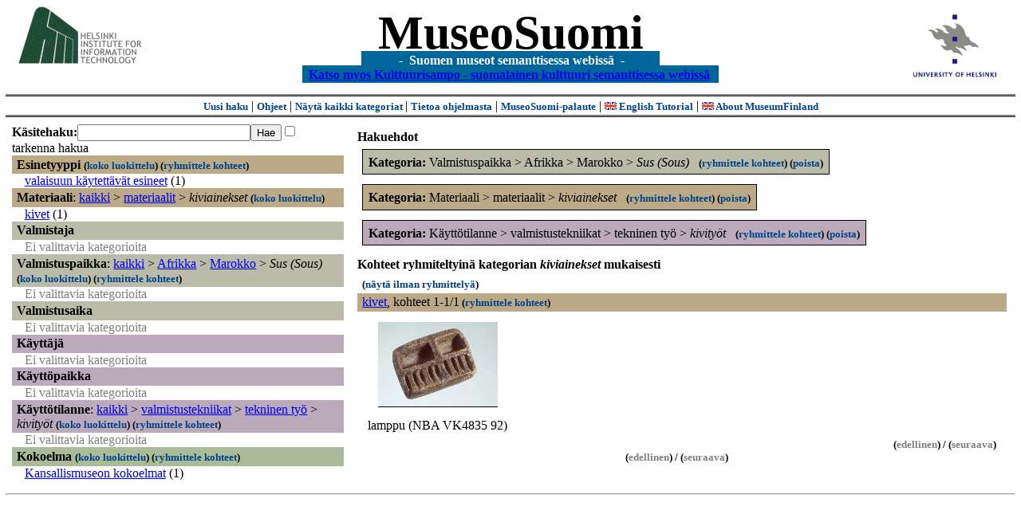

--- FILE ---
content_type: text/html
request_url: https://museosuomi.cs.helsinki.fi/main?l=fi&m=0&c=%2503%2501%2502%2507&c=%2507%250E%250D%2501&n=%2501%2503%2500&g=c%2501%2503%2500
body_size: 16608
content:
<?xml version="1.0" encoding="ISO-8859-1"?><!DOCTYPE html PUBLIC "-//W3C//DTD XHTML 1.0 Strict//EN" "http://www.w3.org/TR/xhtml1/DTD/xhtml1-strict.dtd">
<html xmlns="http://www.w3.org/1999/xhtml" xmlns:query="http://museosuomi.cs.helsinki.fi/internal/ogtQuery#" xmlns:i18n="http://apache.org/cocoon/i18n/2.1" xmlns:xsd="http://www.w3.org/2000/10/XMLSchema#" xmlns:uim="UIManager" xmlns:ui="http://www.cs.helsinki.fi/group/seco/ns/2004/03/ustate#" xmlns:swhg="http://www.cs.helsinki.fi/group/seco/ns/2004/03/18-sewehgrius#" xmlns:rdfs="http://www.w3.org/2000/01/rdf-schema#" xmlns:rdf="http://www.w3.org/1999/02/22-rdf-syntax-ns#" xmlns:owl="http://www.w3.org/2002/07/owl#" xmlns:ogt="http://www.cs.helsinki.fi/group/seco/ns/2004/03/ontogator#" xmlns:java="java" xmlns:html="http://www.w3.org/1999/xhtml" xmlns:fms="http://www.cs.helsinki.fi/group/seco/ns/2004/03/18-esinekortti#" xmlns:bm="http://www.w3.org/2002/01/bookmark#" xmlns:page="http://apache.org/cocoon/paginate/1.0"><head><title>MuseoSuomi</title><meta http-equiv="Content-Type" content="text/html;charset=ISO-8859-1" /><meta http-equiv="Content-Style-Type" content="text/css" /><meta name="description" content="Semantic Web" /><meta name="keywords" content="Semantic web, fmsweb" /><link type="text/css" title="FMS-stylesheet basic" rel="stylesheet" href="/content/stylesheets/web.css" /></head><body><div xmlns="" style="width: 100%;" width="100%" align="center"><script type="text/javascript">

  var _gaq = _gaq || [];
  _gaq.push(['_setAccount', 'UA-12724615-4']);
  _gaq.push(['_trackPageview']);

  (function() {
    var ga = document.createElement('script'); ga.type = 'text/javascript'; ga.async = true;
    ga.src = ('https:' == document.location.protocol ? 'https://ssl' : 'http://www') + '.google-analytics.com/ga.js';
    var s = document.getElementsByTagName('script')[0]; s.parentNode.insertBefore(ga, s);
  })();

</script><a href="http://www.hiit.fi"><img border="0" height="75" src="content/images/hiit.gif" id="hiitlogo" alt="Tietojenkäsittelytieteen tutkimuslaitos HIIT" /></a><a href="http://www.cs.helsinki.fi/group/seco/"><img border="0" height="90" src="content/images/hy.gif" id="hylogo" alt="Helsingin yliopiston tietojenkäsittelytieteen laitos" /></a><h1 id="title"><a id="titlespan" href="/?l=fi&amp;m=0&amp;c=%2501%2503%2500&amp;c=%2503%2501%2502%2507&amp;c=%2507%250E%250D%2501&amp;g=c%2501%2503%2500">MuseoSuomi</a></h1><h4 id="subtitle">
                           - 
                Suomen museot semanttisessa webissä
	   -           
<br />
           <a href="http://www.kulttuurisampo.fi/">Katso myos Kulttuurisampo - suomalainen kulttuuri semanttisessa webissä</a>  
                
            </h4></div><div xmlns="" align="center" class="actions"><span class="action"><a href="/?l=fi&amp;m=0">Uusi haku</a></span> | <span class="action"><a href="http://www.cs.helsinki.fi/group/seco/museosuomi/kaytto-ohje.html">Ohjeet</a></span> | <span class="action"><a href="?l=fi&amp;m=1&amp;c=%2501%2503%2500&amp;c=%2503%2501%2502%2507&amp;c=%2507%250E%250D%2501&amp;g=c%2501%2503%2500">
								Näytä kaikki kategoriat
							</a></span> | <span class="action"><a href="http://www.cs.helsinki.fi/group/seco/museosuomi/">Tietoa ohjelmasta</a></span> | <span class="action"><a href="mailto:museosuomi@cs.helsinki.fi">MuseoSuomi-palaute</a></span> | <span class="action"><a target="_top" href="http://www.cs.helsinki.fi/group/seco/museums/tutorial/"><img border="0" src="content/images/uk.gif" alt="English" /> English Tutorial</a></span> | <span class="action"><a href="http://www.cs.helsinki.fi/group/seco/museums/"><img border="0" src="content/images/uk.gif" alt="English" /> About MuseumFinland</a></span></div><table cellpadding="6"><tr><td width="33%" valign="top"><div xmlns="" id="keywordForm"><form name="keywordSearch" method="get" action="main?"><input value="fi" name="l" type="hidden" /><input value="0" name="m" type="hidden" /><input value="%01%03%00" name="c" type="hidden" /><input value="%03%01%02%07" name="c" type="hidden" /><input value="%07%0E%0D%01" name="c" type="hidden" /><b>Käsitehaku:</b><input value="" type="text" size="25" name="nk" /><input value="Hae" type="submit" /><input value="true" name="refine" type="checkbox" /><span class="nowrap">tarkenna hakua</span></form></div><div xmlns="" id="projectedFromCategories" /><div xmlns="" id="keywordCategories" /><div xmlns="" class="categorySearch"><div class="facet"><div class="headerC0"><span class="root"><a name="Fc0">Esinetyyppi</a></span> <span class="showTree">
                        (<a href="tree?l=fi&amp;m=0&amp;c=%2501%2503%2500&amp;c=%2503%2501%2502%2507&amp;c=%2507%250E%250D%2501&amp;t=%2500&amp;g=c%2501%2503%2500">koko luokittelu</a>)
                    </span><span class="groupBy">
            (<a href="?l=fi&amp;m=0&amp;c=%2501%2503%2500&amp;c=%2503%2501%2502%2507&amp;c=%2507%250E%250D%2501&amp;g=c%2500#tulokset">ryhmittele kohteet</a>)
        </span></div><div class="categories"><div class="category"><a href="main?l=fi&amp;m=0&amp;c=%2501%2503%2500&amp;c=%2503%2501%2502%2507&amp;c=%2507%250E%250D%2501&amp;n=%2500%250F&amp;g=c%2500%250F">valaisuun käytettävät esineet</a><span class="bookmarkHits"> (1)</span></div></div></div><div class="facet"><div class="headerC1"><span class="root">Materiaali</span>: <a href="main?l=fi&amp;m=0&amp;c=%2501%2503%2500&amp;c=%2503%2501%2502%2507&amp;c=%2507%250E%250D%2501&amp;rc=%2501">kaikki</a> &gt; <a href="main?l=fi&amp;m=0&amp;c=%2501%2503%2500&amp;c=%2503%2501%2502%2507&amp;c=%2507%250E%250D%2501&amp;n=%2501%2503&amp;g=c%2501%2503">materiaalit</a> &gt;
        <span class="selected"><a name="Fc">kiviainekset</a></span> <span class="showTree">
                        (<a href="tree?l=fi&amp;m=0&amp;c=%2501%2503%2500&amp;c=%2503%2501%2502%2507&amp;c=%2507%250E%250D%2501&amp;t=%2501%2503%2500&amp;g=c%2501%2503%2500">koko luokittelu</a>)
                    </span></div><div class="categories"><div class="category"><a href="main?l=fi&amp;m=0&amp;c=%2501%2503%2500&amp;c=%2503%2501%2502%2507&amp;c=%2507%250E%250D%2501&amp;n=%2501%2503%2500%2505&amp;g=c%2501%2503%2500%2505">kivet</a><span class="bookmarkHits"> (1)</span></div></div></div><div class="facet"><div class="headerC2"><span class="root"><a name="Fc2">Valmistaja</a></span></div><div class="categories"><span class="filtered">Ei valittavia kategorioita</span></div></div><div class="facet"><div class="headerC3"><span class="root">Valmistuspaikka</span>: <a href="main?l=fi&amp;m=0&amp;c=%2501%2503%2500&amp;c=%2503%2501%2502%2507&amp;c=%2507%250E%250D%2501&amp;rc=%2503">kaikki</a> &gt; <a href="main?l=fi&amp;m=0&amp;c=%2501%2503%2500&amp;c=%2503%2501%2502%2507&amp;c=%2507%250E%250D%2501&amp;n=%2503%2501&amp;g=c%2503%2501">Afrikka</a> &gt;
        <a href="main?l=fi&amp;m=0&amp;c=%2501%2503%2500&amp;c=%2503%2501%2502%2507&amp;c=%2507%250E%250D%2501&amp;n=%2503%2501%2502&amp;g=c%2503%2501%2502">Marokko</a> &gt;
        <span class="selected"><a name="Fc">Sus (Sous)</a></span> <span class="showTree">
                        (<a href="tree?l=fi&amp;m=0&amp;c=%2501%2503%2500&amp;c=%2503%2501%2502%2507&amp;c=%2507%250E%250D%2501&amp;t=%2503%2501%2502%2507&amp;g=c%2501%2503%2500">koko luokittelu</a>)
                    </span><span class="groupBy">
            (<a href="?l=fi&amp;m=0&amp;c=%2501%2503%2500&amp;c=%2503%2501%2502%2507&amp;c=%2507%250E%250D%2501&amp;g=c%2503%2501%2502%2507#tulokset">ryhmittele kohteet</a>)
        </span></div><div class="categories"><span class="filtered">Ei valittavia kategorioita</span></div></div><div class="facet"><div class="headerC4"><span class="root"><a name="Fc4">Valmistusaika</a></span></div><div class="categories"><span class="filtered">Ei valittavia kategorioita</span></div></div><div class="facet"><div class="headerC5"><span class="root"><a name="Fc5">Käyttäjä</a></span></div><div class="categories"><span class="filtered">Ei valittavia kategorioita</span></div></div><div class="facet"><div class="headerC6"><span class="root"><a name="Fc6">Käyttöpaikka</a></span></div><div class="categories"><span class="filtered">Ei valittavia kategorioita</span></div></div><div class="facet"><div class="headerC7"><span class="root">Käyttötilanne</span>: <a href="main?l=fi&amp;m=0&amp;c=%2501%2503%2500&amp;c=%2503%2501%2502%2507&amp;c=%2507%250E%250D%2501&amp;rc=%2507">kaikki</a> &gt; <a href="main?l=fi&amp;m=0&amp;c=%2501%2503%2500&amp;c=%2503%2501%2502%2507&amp;c=%2507%250E%250D%2501&amp;n=%2507%250E&amp;g=c%2507%250E">valmistustekniikat</a> &gt;
        <a href="main?l=fi&amp;m=0&amp;c=%2501%2503%2500&amp;c=%2503%2501%2502%2507&amp;c=%2507%250E%250D%2501&amp;n=%2507%250E%250D&amp;g=c%2507%250E%250D">tekninen työ</a> &gt;
        <span class="selected"><a name="Fc">kivityöt</a></span> <span class="showTree">
                        (<a href="tree?l=fi&amp;m=0&amp;c=%2501%2503%2500&amp;c=%2503%2501%2502%2507&amp;c=%2507%250E%250D%2501&amp;t=%2507%250E%250D%2501&amp;g=c%2501%2503%2500">koko luokittelu</a>)
                    </span><span class="groupBy">
            (<a href="?l=fi&amp;m=0&amp;c=%2501%2503%2500&amp;c=%2503%2501%2502%2507&amp;c=%2507%250E%250D%2501&amp;g=c%2507%250E%250D%2501#tulokset">ryhmittele kohteet</a>)
        </span></div><div class="categories"><span class="filtered">Ei valittavia kategorioita</span></div></div><div class="facet"><div class="headerC8"><span class="root"><a name="Fc8">Kokoelma</a></span> <span class="showTree">
                        (<a href="tree?l=fi&amp;m=0&amp;c=%2501%2503%2500&amp;c=%2503%2501%2502%2507&amp;c=%2507%250E%250D%2501&amp;t=%2508&amp;g=c%2501%2503%2500">koko luokittelu</a>)
                    </span><span class="groupBy">
            (<a href="?l=fi&amp;m=0&amp;c=%2501%2503%2500&amp;c=%2503%2501%2502%2507&amp;c=%2507%250E%250D%2501&amp;g=c%2508#tulokset">ryhmittele kohteet</a>)
        </span></div><div class="categories"><div class="category"><a href="main?l=fi&amp;m=0&amp;c=%2501%2503%2500&amp;c=%2503%2501%2502%2507&amp;c=%2507%250E%250D%2501&amp;n=%2508%2501&amp;g=c%2508%2501">Kansallismuseon kokoelmat</a><span class="bookmarkHits"> (1)</span></div></div></div></div></td><td valign="top"><div xmlns="" id="constraints"><h4>Hakuehdot</h4><div class="constraintContainerC3"><span class="constraintC3"><b>Kategoria: </b>Valmistuspaikka
        &gt;
        Afrikka
        &gt;
        Marokko
        &gt;
        <span class="selected">Sus (Sous)</span>
							 
							<span class="groupBy">
            (<a href="?l=fi&amp;m=0&amp;c=%2501%2503%2500&amp;c=%2503%2501%2502%2507&amp;c=%2507%250E%250D%2501&amp;g=c%2503%2501%2502%2507#tulokset">ryhmittele kohteet</a>)
        </span><span class="remove">
            (<a href="?l=fi&amp;m=0&amp;c=%2501%2503%2500&amp;c=%2503%2501%2502%2507&amp;c=%2507%250E%250D%2501&amp;rc=%2503%2501%2502%2507">poista</a>)
        </span></span></div><div class="constraintContainerC1"><span class="constraintC1"><b>Kategoria: </b>Materiaali
        &gt;
        materiaalit
        &gt;
        <span class="selected">kiviainekset</span>
							 
							<span class="groupBy">
            (<a href="?l=fi&amp;m=0&amp;c=%2501%2503%2500&amp;c=%2503%2501%2502%2507&amp;c=%2507%250E%250D%2501&amp;g=c%2501%2503%2500#tulokset">ryhmittele kohteet</a>)
        </span><span class="remove">
            (<a href="?l=fi&amp;m=0&amp;c=%2501%2503%2500&amp;c=%2503%2501%2502%2507&amp;c=%2507%250E%250D%2501&amp;rc=%2501%2503%2500">poista</a>)
        </span></span></div><div class="constraintContainerC7"><span class="constraintC7"><b>Kategoria: </b>Käyttötilanne
        &gt;
        valmistustekniikat
        &gt;
        tekninen työ
        &gt;
        <span class="selected">kivityöt</span>
							 
							<span class="groupBy">
            (<a href="?l=fi&amp;m=0&amp;c=%2501%2503%2500&amp;c=%2503%2501%2502%2507&amp;c=%2507%250E%250D%2501&amp;g=c%2507%250E%250D%2501#tulokset">ryhmittele kohteet</a>)
        </span><span class="remove">
            (<a href="?l=fi&amp;m=0&amp;c=%2501%2503%2500&amp;c=%2503%2501%2502%2507&amp;c=%2507%250E%250D%2501&amp;rc=%2507%250E%250D%2501">poista</a>)
        </span></span></div></div><div xmlns="" valign="top" id="helpOrResults"><a name="#tulokset"><h4>
            Kohteet ryhmiteltyinä kategorian 
            <i>kiviainekset</i> 
            mukaisesti
        </h4><div class="itemActions"><div align="left" class="showAll">
                (<a href="?l=fi&amp;m=0&amp;c=%2501%2503%2500&amp;c=%2503%2501%2502%2507&amp;c=%2507%250E%250D%2501&amp;g=">näytä ilman ryhmittelyä</a>)
            </div></div><div class="bookmarkGroup"><a name="bg_01_03_00_05" /><div class="headerC1"><span class="groupTitle"><a href="main?l=fi&amp;m=0&amp;c=%2501%2503%2500&amp;c=%2503%2501%2502%2507&amp;c=%2507%250E%250D%2501&amp;n=%2501%2503%2500%2505&amp;g=c%2501%2503%2500%2505">kivet</a></span>, <span class="bookmarkHits">
						kohteet 
						
					            1-1/1<span class="groupBy">
            (<a href="?l=fi&amp;m=0&amp;c=%2501%2503%2500&amp;c=%2503%2501%2502%2507&amp;c=%2507%250E%250D%2501&amp;g=c%2501%2503%2500%2505#tulokset">ryhmittele kohteet</a>)
        </span></span></div><div class="bookmarks"><table class="bookmarktable"><tr><td class="bookmarkcell" align="center" valign="center"><div class="image"><a href="item?l=fi&amp;m=0&amp;c=%2501%2503%2500&amp;c=%2503%2501%2502%2507&amp;c=%2507%250E%250D%2501&amp;g=c%2501%2503%2500&amp;sb=http%3A%2F%2Fwww.cs.helsinki.fi%2Fgroup%2Fseco%2Fns%2F2004%2F03%2F18-esinekortti%23NBA_VK4835_92&amp;cc=%2501%2503%2500:0&amp;cb=%2501%2503%2500%2505:0"><img src="/thumbnails/NBA/Kuvat160104/A003/VKL19691.jpg" /></a></div></td><td class="bookmarkcell" align="center" valign="center" /><td class="bookmarkcell" align="center" valign="center" /><td class="bookmarkcell" align="center" valign="center" /></tr><tr><td class="bookmarkcell" align="center" valign="top"><div class="bookmark">lamppu (NBA VK4835 92)</div></td><td class="bookmarkcell" align="center" valign="top" /><td class="bookmarkcell" align="center" valign="top" /><td class="bookmarkcell" align="center" valign="top" /></tr></table></div><div class="pagination" align="right">(<span class="inactive">edellinen</span>) / (<span class="inactive">seuraava</span>)</div></div><div class="pagination" align="center">(<span class="inactive">edellinen</span>) / (<span class="inactive">seuraava</span>)</div></a></div></td></tr></table><hr /><script type="text/javascript">

/**
 * @author David Pardo: Corunet
 * Run after loading
 */

var xOffset,yOffset;
var tempX = 0;
var tempY = 0;

//detect browser
var IE = document.all?true:false
if (!IE) {
	document.captureEvents(Event.MOUSEMOVE)
}
//find the position of the first item on screen and store offsets
	//find the first item on screen (after body)
	var firstElement=document.getElementsByTagName('body')[0].childNodes[1];
	//find the offset coordinates
	xOffset=findPosX(firstElement);
	yOffset=findPosY(firstElement);
	if (IE){ // In IE there's a default margin in the page body. If margin's not defined, use defaults
		var marginLeftExplorer  = parseInt(document.getElementsByTagName('body')[0].style.marginLeft);
		var marginTopExplorer   = parseInt(document.getElementsByTagName('body')[0].style.marginTop);
		/*assume default 10px/15px margin in explorer*/
		if (isNaN(marginLeftExplorer)) {marginLeftExplorer=10;}
		if (isNaN(marginTopExplorer)) {marginTopExplorer=15;}
		xOffset=xOffset+marginLeftExplorer;
		yOffset=yOffset+marginTopExplorer;
	}
/*attach a handler to the onmousedown event that calls a function to store the values*/
document.onmousedown = getMouseXY;



/*Functions*/
/*Find positions*/
function findPosX(obj){
	var curleft = 0;
	if (obj.offsetParent){
		while (obj.offsetParent){
			curleft += obj.offsetLeft
			obj = obj.offsetParent;
		}
	}else if (obj.x){
		curleft += obj.x;
	}
	return curleft;
}

function findPosY(obj){
	var curtop = 0;
	if (obj.offsetParent){
		while (obj.offsetParent){
			curtop += obj.offsetTop
			obj = obj.offsetParent;
		}
	}else if (obj.y){
		curtop += obj.y;
	}
	return curtop;
}
function getMouseXY(e) {
	if (IE) {
		tempX = event.clientX + document.body.scrollLeft
		tempY = event.clientY + document.body.scrollTop
	} else {
		tempX = e.pageX
		tempY = e.pageY
	}
	tempX-=xOffset;
	tempY-=yOffset;
	var url='/empty.map?x='+tempX+'&amp;y='+tempY+",http://www.museosuomi.fi/"; /*Your URL here*/
	guardar(url);
	return true;
}
function guardar(url){
	var xmlDoc = null ;
	if (typeof window.ActiveXObject != 'undefined' ) {
		xmlDoc = new ActiveXObject('Microsoft.XMLHTTP');
	}else {
		xmlDoc = new XMLHttpRequest();
	}
	xmlDoc.open( 'GET', url, true );
	xmlDoc.send( null );
}

                </script></body></html>